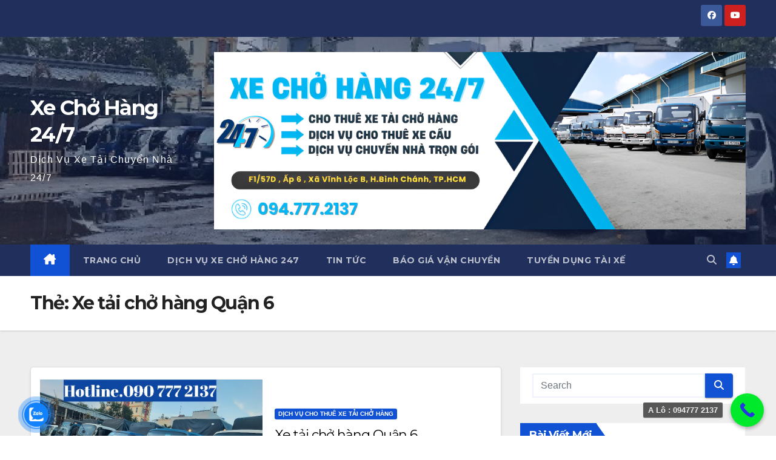

--- FILE ---
content_type: text/html; charset=UTF-8
request_url: https://xechohang247.com/tag/xe-tai-cho-hang-quan-6/
body_size: 74726
content:
<!DOCTYPE html>
<html lang="vi">
<head>
<meta charset="UTF-8">
<meta name="viewport" content="width=device-width, initial-scale=1">
<link rel="profile" href="http://gmpg.org/xfn/11">
<meta name='robots' content='index, follow, max-image-preview:large, max-snippet:-1, max-video-preview:-1' />
	<style>img:is([sizes="auto" i], [sizes^="auto," i]) { contain-intrinsic-size: 3000px 1500px }</style>
	
	<!-- This site is optimized with the Yoast SEO Premium plugin v20.7 (Yoast SEO v25.2) - https://yoast.com/wordpress/plugins/seo/ -->
	<title>Xe tải chở hàng Quận 6 Archives - Xe Chở Hàng 24/7</title>
	<link rel="canonical" href="https://xechohang247.com/tag/xe-tai-cho-hang-quan-6/" />
	<meta property="og:locale" content="vi_VN" />
	<meta property="og:type" content="article" />
	<meta property="og:title" content="Lưu trữ Xe tải chở hàng Quận 6" />
	<meta property="og:url" content="https://xechohang247.com/tag/xe-tai-cho-hang-quan-6/" />
	<meta property="og:site_name" content="Xe Chở Hàng 24/7" />
	<meta name="twitter:card" content="summary_large_image" />
	<script type="application/ld+json" class="yoast-schema-graph">{"@context":"https://schema.org","@graph":[{"@type":"CollectionPage","@id":"https://xechohang247.com/tag/xe-tai-cho-hang-quan-6/","url":"https://xechohang247.com/tag/xe-tai-cho-hang-quan-6/","name":"Xe tải chở hàng Quận 6 Archives - Xe Chở Hàng 24/7","isPartOf":{"@id":"https://xechohang247.com/#website"},"primaryImageOfPage":{"@id":"https://xechohang247.com/tag/xe-tai-cho-hang-quan-6/#primaryimage"},"image":{"@id":"https://xechohang247.com/tag/xe-tai-cho-hang-quan-6/#primaryimage"},"thumbnailUrl":"https://xechohang247.com/wp-content/uploads/2021/01/xe-tai-cho-hang-quan-6.jpg","breadcrumb":{"@id":"https://xechohang247.com/tag/xe-tai-cho-hang-quan-6/#breadcrumb"},"inLanguage":"vi"},{"@type":"ImageObject","inLanguage":"vi","@id":"https://xechohang247.com/tag/xe-tai-cho-hang-quan-6/#primaryimage","url":"https://xechohang247.com/wp-content/uploads/2021/01/xe-tai-cho-hang-quan-6.jpg","contentUrl":"https://xechohang247.com/wp-content/uploads/2021/01/xe-tai-cho-hang-quan-6.jpg","width":1000,"height":750},{"@type":"BreadcrumbList","@id":"https://xechohang247.com/tag/xe-tai-cho-hang-quan-6/#breadcrumb","itemListElement":[{"@type":"ListItem","position":1,"name":"Home","item":"https://xechohang247.com/"},{"@type":"ListItem","position":2,"name":"Xe tải chở hàng Quận 6"}]},{"@type":"WebSite","@id":"https://xechohang247.com/#website","url":"https://xechohang247.com/","name":"Xe Chở Hàng 24/7","description":"Dịch Vụ Xe Tải Chuyển Nhà 24/7","potentialAction":[{"@type":"SearchAction","target":{"@type":"EntryPoint","urlTemplate":"https://xechohang247.com/?s={search_term_string}"},"query-input":{"@type":"PropertyValueSpecification","valueRequired":true,"valueName":"search_term_string"}}],"inLanguage":"vi"}]}</script>
	<!-- / Yoast SEO Premium plugin. -->


<link rel='dns-prefetch' href='//stats.wp.com' />
<link rel='dns-prefetch' href='//fonts.googleapis.com' />
<link rel="alternate" type="application/rss+xml" title="Dòng thông tin Xe Chở Hàng 24/7 &raquo;" href="https://xechohang247.com/feed/" />
<link rel="alternate" type="application/rss+xml" title="Xe Chở Hàng 24/7 &raquo; Dòng bình luận" href="https://xechohang247.com/comments/feed/" />
<link rel="alternate" type="application/rss+xml" title="Dòng thông tin cho Thẻ Xe Chở Hàng 24/7 &raquo; Xe tải chở hàng Quận 6" href="https://xechohang247.com/tag/xe-tai-cho-hang-quan-6/feed/" />
<script>
window._wpemojiSettings = {"baseUrl":"https:\/\/s.w.org\/images\/core\/emoji\/16.0.1\/72x72\/","ext":".png","svgUrl":"https:\/\/s.w.org\/images\/core\/emoji\/16.0.1\/svg\/","svgExt":".svg","source":{"concatemoji":"https:\/\/xechohang247.com\/wp-includes\/js\/wp-emoji-release.min.js?ver=a28ca6e31d24cb91ae7b823b098f0042"}};
/*! This file is auto-generated */
!function(s,n){var o,i,e;function c(e){try{var t={supportTests:e,timestamp:(new Date).valueOf()};sessionStorage.setItem(o,JSON.stringify(t))}catch(e){}}function p(e,t,n){e.clearRect(0,0,e.canvas.width,e.canvas.height),e.fillText(t,0,0);var t=new Uint32Array(e.getImageData(0,0,e.canvas.width,e.canvas.height).data),a=(e.clearRect(0,0,e.canvas.width,e.canvas.height),e.fillText(n,0,0),new Uint32Array(e.getImageData(0,0,e.canvas.width,e.canvas.height).data));return t.every(function(e,t){return e===a[t]})}function u(e,t){e.clearRect(0,0,e.canvas.width,e.canvas.height),e.fillText(t,0,0);for(var n=e.getImageData(16,16,1,1),a=0;a<n.data.length;a++)if(0!==n.data[a])return!1;return!0}function f(e,t,n,a){switch(t){case"flag":return n(e,"\ud83c\udff3\ufe0f\u200d\u26a7\ufe0f","\ud83c\udff3\ufe0f\u200b\u26a7\ufe0f")?!1:!n(e,"\ud83c\udde8\ud83c\uddf6","\ud83c\udde8\u200b\ud83c\uddf6")&&!n(e,"\ud83c\udff4\udb40\udc67\udb40\udc62\udb40\udc65\udb40\udc6e\udb40\udc67\udb40\udc7f","\ud83c\udff4\u200b\udb40\udc67\u200b\udb40\udc62\u200b\udb40\udc65\u200b\udb40\udc6e\u200b\udb40\udc67\u200b\udb40\udc7f");case"emoji":return!a(e,"\ud83e\udedf")}return!1}function g(e,t,n,a){var r="undefined"!=typeof WorkerGlobalScope&&self instanceof WorkerGlobalScope?new OffscreenCanvas(300,150):s.createElement("canvas"),o=r.getContext("2d",{willReadFrequently:!0}),i=(o.textBaseline="top",o.font="600 32px Arial",{});return e.forEach(function(e){i[e]=t(o,e,n,a)}),i}function t(e){var t=s.createElement("script");t.src=e,t.defer=!0,s.head.appendChild(t)}"undefined"!=typeof Promise&&(o="wpEmojiSettingsSupports",i=["flag","emoji"],n.supports={everything:!0,everythingExceptFlag:!0},e=new Promise(function(e){s.addEventListener("DOMContentLoaded",e,{once:!0})}),new Promise(function(t){var n=function(){try{var e=JSON.parse(sessionStorage.getItem(o));if("object"==typeof e&&"number"==typeof e.timestamp&&(new Date).valueOf()<e.timestamp+604800&&"object"==typeof e.supportTests)return e.supportTests}catch(e){}return null}();if(!n){if("undefined"!=typeof Worker&&"undefined"!=typeof OffscreenCanvas&&"undefined"!=typeof URL&&URL.createObjectURL&&"undefined"!=typeof Blob)try{var e="postMessage("+g.toString()+"("+[JSON.stringify(i),f.toString(),p.toString(),u.toString()].join(",")+"));",a=new Blob([e],{type:"text/javascript"}),r=new Worker(URL.createObjectURL(a),{name:"wpTestEmojiSupports"});return void(r.onmessage=function(e){c(n=e.data),r.terminate(),t(n)})}catch(e){}c(n=g(i,f,p,u))}t(n)}).then(function(e){for(var t in e)n.supports[t]=e[t],n.supports.everything=n.supports.everything&&n.supports[t],"flag"!==t&&(n.supports.everythingExceptFlag=n.supports.everythingExceptFlag&&n.supports[t]);n.supports.everythingExceptFlag=n.supports.everythingExceptFlag&&!n.supports.flag,n.DOMReady=!1,n.readyCallback=function(){n.DOMReady=!0}}).then(function(){return e}).then(function(){var e;n.supports.everything||(n.readyCallback(),(e=n.source||{}).concatemoji?t(e.concatemoji):e.wpemoji&&e.twemoji&&(t(e.twemoji),t(e.wpemoji)))}))}((window,document),window._wpemojiSettings);
</script>
<style id='wp-emoji-styles-inline-css'>

	img.wp-smiley, img.emoji {
		display: inline !important;
		border: none !important;
		box-shadow: none !important;
		height: 1em !important;
		width: 1em !important;
		margin: 0 0.07em !important;
		vertical-align: -0.1em !important;
		background: none !important;
		padding: 0 !important;
	}
</style>
<link rel='stylesheet' id='wp-block-library-css' href='https://xechohang247.com/wp-includes/css/dist/block-library/style.min.css?ver=a28ca6e31d24cb91ae7b823b098f0042' media='all' />
<style id='wp-block-library-theme-inline-css'>
.wp-block-audio :where(figcaption){color:#555;font-size:13px;text-align:center}.is-dark-theme .wp-block-audio :where(figcaption){color:#ffffffa6}.wp-block-audio{margin:0 0 1em}.wp-block-code{border:1px solid #ccc;border-radius:4px;font-family:Menlo,Consolas,monaco,monospace;padding:.8em 1em}.wp-block-embed :where(figcaption){color:#555;font-size:13px;text-align:center}.is-dark-theme .wp-block-embed :where(figcaption){color:#ffffffa6}.wp-block-embed{margin:0 0 1em}.blocks-gallery-caption{color:#555;font-size:13px;text-align:center}.is-dark-theme .blocks-gallery-caption{color:#ffffffa6}:root :where(.wp-block-image figcaption){color:#555;font-size:13px;text-align:center}.is-dark-theme :root :where(.wp-block-image figcaption){color:#ffffffa6}.wp-block-image{margin:0 0 1em}.wp-block-pullquote{border-bottom:4px solid;border-top:4px solid;color:currentColor;margin-bottom:1.75em}.wp-block-pullquote cite,.wp-block-pullquote footer,.wp-block-pullquote__citation{color:currentColor;font-size:.8125em;font-style:normal;text-transform:uppercase}.wp-block-quote{border-left:.25em solid;margin:0 0 1.75em;padding-left:1em}.wp-block-quote cite,.wp-block-quote footer{color:currentColor;font-size:.8125em;font-style:normal;position:relative}.wp-block-quote:where(.has-text-align-right){border-left:none;border-right:.25em solid;padding-left:0;padding-right:1em}.wp-block-quote:where(.has-text-align-center){border:none;padding-left:0}.wp-block-quote.is-large,.wp-block-quote.is-style-large,.wp-block-quote:where(.is-style-plain){border:none}.wp-block-search .wp-block-search__label{font-weight:700}.wp-block-search__button{border:1px solid #ccc;padding:.375em .625em}:where(.wp-block-group.has-background){padding:1.25em 2.375em}.wp-block-separator.has-css-opacity{opacity:.4}.wp-block-separator{border:none;border-bottom:2px solid;margin-left:auto;margin-right:auto}.wp-block-separator.has-alpha-channel-opacity{opacity:1}.wp-block-separator:not(.is-style-wide):not(.is-style-dots){width:100px}.wp-block-separator.has-background:not(.is-style-dots){border-bottom:none;height:1px}.wp-block-separator.has-background:not(.is-style-wide):not(.is-style-dots){height:2px}.wp-block-table{margin:0 0 1em}.wp-block-table td,.wp-block-table th{word-break:normal}.wp-block-table :where(figcaption){color:#555;font-size:13px;text-align:center}.is-dark-theme .wp-block-table :where(figcaption){color:#ffffffa6}.wp-block-video :where(figcaption){color:#555;font-size:13px;text-align:center}.is-dark-theme .wp-block-video :where(figcaption){color:#ffffffa6}.wp-block-video{margin:0 0 1em}:root :where(.wp-block-template-part.has-background){margin-bottom:0;margin-top:0;padding:1.25em 2.375em}
</style>
<style id='classic-theme-styles-inline-css'>
/*! This file is auto-generated */
.wp-block-button__link{color:#fff;background-color:#32373c;border-radius:9999px;box-shadow:none;text-decoration:none;padding:calc(.667em + 2px) calc(1.333em + 2px);font-size:1.125em}.wp-block-file__button{background:#32373c;color:#fff;text-decoration:none}
</style>
<link rel='stylesheet' id='mediaelement-css' href='https://xechohang247.com/wp-includes/js/mediaelement/mediaelementplayer-legacy.min.css?ver=4.2.17' media='all' />
<link rel='stylesheet' id='wp-mediaelement-css' href='https://xechohang247.com/wp-includes/js/mediaelement/wp-mediaelement.min.css?ver=a28ca6e31d24cb91ae7b823b098f0042' media='all' />
<style id='jetpack-sharing-buttons-style-inline-css'>
.jetpack-sharing-buttons__services-list{display:flex;flex-direction:row;flex-wrap:wrap;gap:0;list-style-type:none;margin:5px;padding:0}.jetpack-sharing-buttons__services-list.has-small-icon-size{font-size:12px}.jetpack-sharing-buttons__services-list.has-normal-icon-size{font-size:16px}.jetpack-sharing-buttons__services-list.has-large-icon-size{font-size:24px}.jetpack-sharing-buttons__services-list.has-huge-icon-size{font-size:36px}@media print{.jetpack-sharing-buttons__services-list{display:none!important}}.editor-styles-wrapper .wp-block-jetpack-sharing-buttons{gap:0;padding-inline-start:0}ul.jetpack-sharing-buttons__services-list.has-background{padding:1.25em 2.375em}
</style>
<style id='global-styles-inline-css'>
:root{--wp--preset--aspect-ratio--square: 1;--wp--preset--aspect-ratio--4-3: 4/3;--wp--preset--aspect-ratio--3-4: 3/4;--wp--preset--aspect-ratio--3-2: 3/2;--wp--preset--aspect-ratio--2-3: 2/3;--wp--preset--aspect-ratio--16-9: 16/9;--wp--preset--aspect-ratio--9-16: 9/16;--wp--preset--color--black: #000000;--wp--preset--color--cyan-bluish-gray: #abb8c3;--wp--preset--color--white: #ffffff;--wp--preset--color--pale-pink: #f78da7;--wp--preset--color--vivid-red: #cf2e2e;--wp--preset--color--luminous-vivid-orange: #ff6900;--wp--preset--color--luminous-vivid-amber: #fcb900;--wp--preset--color--light-green-cyan: #7bdcb5;--wp--preset--color--vivid-green-cyan: #00d084;--wp--preset--color--pale-cyan-blue: #8ed1fc;--wp--preset--color--vivid-cyan-blue: #0693e3;--wp--preset--color--vivid-purple: #9b51e0;--wp--preset--gradient--vivid-cyan-blue-to-vivid-purple: linear-gradient(135deg,rgba(6,147,227,1) 0%,rgb(155,81,224) 100%);--wp--preset--gradient--light-green-cyan-to-vivid-green-cyan: linear-gradient(135deg,rgb(122,220,180) 0%,rgb(0,208,130) 100%);--wp--preset--gradient--luminous-vivid-amber-to-luminous-vivid-orange: linear-gradient(135deg,rgba(252,185,0,1) 0%,rgba(255,105,0,1) 100%);--wp--preset--gradient--luminous-vivid-orange-to-vivid-red: linear-gradient(135deg,rgba(255,105,0,1) 0%,rgb(207,46,46) 100%);--wp--preset--gradient--very-light-gray-to-cyan-bluish-gray: linear-gradient(135deg,rgb(238,238,238) 0%,rgb(169,184,195) 100%);--wp--preset--gradient--cool-to-warm-spectrum: linear-gradient(135deg,rgb(74,234,220) 0%,rgb(151,120,209) 20%,rgb(207,42,186) 40%,rgb(238,44,130) 60%,rgb(251,105,98) 80%,rgb(254,248,76) 100%);--wp--preset--gradient--blush-light-purple: linear-gradient(135deg,rgb(255,206,236) 0%,rgb(152,150,240) 100%);--wp--preset--gradient--blush-bordeaux: linear-gradient(135deg,rgb(254,205,165) 0%,rgb(254,45,45) 50%,rgb(107,0,62) 100%);--wp--preset--gradient--luminous-dusk: linear-gradient(135deg,rgb(255,203,112) 0%,rgb(199,81,192) 50%,rgb(65,88,208) 100%);--wp--preset--gradient--pale-ocean: linear-gradient(135deg,rgb(255,245,203) 0%,rgb(182,227,212) 50%,rgb(51,167,181) 100%);--wp--preset--gradient--electric-grass: linear-gradient(135deg,rgb(202,248,128) 0%,rgb(113,206,126) 100%);--wp--preset--gradient--midnight: linear-gradient(135deg,rgb(2,3,129) 0%,rgb(40,116,252) 100%);--wp--preset--font-size--small: 13px;--wp--preset--font-size--medium: 20px;--wp--preset--font-size--large: 36px;--wp--preset--font-size--x-large: 42px;--wp--preset--spacing--20: 0.44rem;--wp--preset--spacing--30: 0.67rem;--wp--preset--spacing--40: 1rem;--wp--preset--spacing--50: 1.5rem;--wp--preset--spacing--60: 2.25rem;--wp--preset--spacing--70: 3.38rem;--wp--preset--spacing--80: 5.06rem;--wp--preset--shadow--natural: 6px 6px 9px rgba(0, 0, 0, 0.2);--wp--preset--shadow--deep: 12px 12px 50px rgba(0, 0, 0, 0.4);--wp--preset--shadow--sharp: 6px 6px 0px rgba(0, 0, 0, 0.2);--wp--preset--shadow--outlined: 6px 6px 0px -3px rgba(255, 255, 255, 1), 6px 6px rgba(0, 0, 0, 1);--wp--preset--shadow--crisp: 6px 6px 0px rgba(0, 0, 0, 1);}:root :where(.is-layout-flow) > :first-child{margin-block-start: 0;}:root :where(.is-layout-flow) > :last-child{margin-block-end: 0;}:root :where(.is-layout-flow) > *{margin-block-start: 24px;margin-block-end: 0;}:root :where(.is-layout-constrained) > :first-child{margin-block-start: 0;}:root :where(.is-layout-constrained) > :last-child{margin-block-end: 0;}:root :where(.is-layout-constrained) > *{margin-block-start: 24px;margin-block-end: 0;}:root :where(.is-layout-flex){gap: 24px;}:root :where(.is-layout-grid){gap: 24px;}body .is-layout-flex{display: flex;}.is-layout-flex{flex-wrap: wrap;align-items: center;}.is-layout-flex > :is(*, div){margin: 0;}body .is-layout-grid{display: grid;}.is-layout-grid > :is(*, div){margin: 0;}.has-black-color{color: var(--wp--preset--color--black) !important;}.has-cyan-bluish-gray-color{color: var(--wp--preset--color--cyan-bluish-gray) !important;}.has-white-color{color: var(--wp--preset--color--white) !important;}.has-pale-pink-color{color: var(--wp--preset--color--pale-pink) !important;}.has-vivid-red-color{color: var(--wp--preset--color--vivid-red) !important;}.has-luminous-vivid-orange-color{color: var(--wp--preset--color--luminous-vivid-orange) !important;}.has-luminous-vivid-amber-color{color: var(--wp--preset--color--luminous-vivid-amber) !important;}.has-light-green-cyan-color{color: var(--wp--preset--color--light-green-cyan) !important;}.has-vivid-green-cyan-color{color: var(--wp--preset--color--vivid-green-cyan) !important;}.has-pale-cyan-blue-color{color: var(--wp--preset--color--pale-cyan-blue) !important;}.has-vivid-cyan-blue-color{color: var(--wp--preset--color--vivid-cyan-blue) !important;}.has-vivid-purple-color{color: var(--wp--preset--color--vivid-purple) !important;}.has-black-background-color{background-color: var(--wp--preset--color--black) !important;}.has-cyan-bluish-gray-background-color{background-color: var(--wp--preset--color--cyan-bluish-gray) !important;}.has-white-background-color{background-color: var(--wp--preset--color--white) !important;}.has-pale-pink-background-color{background-color: var(--wp--preset--color--pale-pink) !important;}.has-vivid-red-background-color{background-color: var(--wp--preset--color--vivid-red) !important;}.has-luminous-vivid-orange-background-color{background-color: var(--wp--preset--color--luminous-vivid-orange) !important;}.has-luminous-vivid-amber-background-color{background-color: var(--wp--preset--color--luminous-vivid-amber) !important;}.has-light-green-cyan-background-color{background-color: var(--wp--preset--color--light-green-cyan) !important;}.has-vivid-green-cyan-background-color{background-color: var(--wp--preset--color--vivid-green-cyan) !important;}.has-pale-cyan-blue-background-color{background-color: var(--wp--preset--color--pale-cyan-blue) !important;}.has-vivid-cyan-blue-background-color{background-color: var(--wp--preset--color--vivid-cyan-blue) !important;}.has-vivid-purple-background-color{background-color: var(--wp--preset--color--vivid-purple) !important;}.has-black-border-color{border-color: var(--wp--preset--color--black) !important;}.has-cyan-bluish-gray-border-color{border-color: var(--wp--preset--color--cyan-bluish-gray) !important;}.has-white-border-color{border-color: var(--wp--preset--color--white) !important;}.has-pale-pink-border-color{border-color: var(--wp--preset--color--pale-pink) !important;}.has-vivid-red-border-color{border-color: var(--wp--preset--color--vivid-red) !important;}.has-luminous-vivid-orange-border-color{border-color: var(--wp--preset--color--luminous-vivid-orange) !important;}.has-luminous-vivid-amber-border-color{border-color: var(--wp--preset--color--luminous-vivid-amber) !important;}.has-light-green-cyan-border-color{border-color: var(--wp--preset--color--light-green-cyan) !important;}.has-vivid-green-cyan-border-color{border-color: var(--wp--preset--color--vivid-green-cyan) !important;}.has-pale-cyan-blue-border-color{border-color: var(--wp--preset--color--pale-cyan-blue) !important;}.has-vivid-cyan-blue-border-color{border-color: var(--wp--preset--color--vivid-cyan-blue) !important;}.has-vivid-purple-border-color{border-color: var(--wp--preset--color--vivid-purple) !important;}.has-vivid-cyan-blue-to-vivid-purple-gradient-background{background: var(--wp--preset--gradient--vivid-cyan-blue-to-vivid-purple) !important;}.has-light-green-cyan-to-vivid-green-cyan-gradient-background{background: var(--wp--preset--gradient--light-green-cyan-to-vivid-green-cyan) !important;}.has-luminous-vivid-amber-to-luminous-vivid-orange-gradient-background{background: var(--wp--preset--gradient--luminous-vivid-amber-to-luminous-vivid-orange) !important;}.has-luminous-vivid-orange-to-vivid-red-gradient-background{background: var(--wp--preset--gradient--luminous-vivid-orange-to-vivid-red) !important;}.has-very-light-gray-to-cyan-bluish-gray-gradient-background{background: var(--wp--preset--gradient--very-light-gray-to-cyan-bluish-gray) !important;}.has-cool-to-warm-spectrum-gradient-background{background: var(--wp--preset--gradient--cool-to-warm-spectrum) !important;}.has-blush-light-purple-gradient-background{background: var(--wp--preset--gradient--blush-light-purple) !important;}.has-blush-bordeaux-gradient-background{background: var(--wp--preset--gradient--blush-bordeaux) !important;}.has-luminous-dusk-gradient-background{background: var(--wp--preset--gradient--luminous-dusk) !important;}.has-pale-ocean-gradient-background{background: var(--wp--preset--gradient--pale-ocean) !important;}.has-electric-grass-gradient-background{background: var(--wp--preset--gradient--electric-grass) !important;}.has-midnight-gradient-background{background: var(--wp--preset--gradient--midnight) !important;}.has-small-font-size{font-size: var(--wp--preset--font-size--small) !important;}.has-medium-font-size{font-size: var(--wp--preset--font-size--medium) !important;}.has-large-font-size{font-size: var(--wp--preset--font-size--large) !important;}.has-x-large-font-size{font-size: var(--wp--preset--font-size--x-large) !important;}
:root :where(.wp-block-pullquote){font-size: 1.5em;line-height: 1.6;}
</style>
<link rel='stylesheet' id='cmoz-style-css' href='https://xechohang247.com/wp-content/plugins/contact-me-on-zalo/assets/css/style-2.css?ver=1.0.4' media='all' />
<link rel='stylesheet' id='newsup-fonts-css' href='//fonts.googleapis.com/css?family=Montserrat%3A400%2C500%2C700%2C800%7CWork%2BSans%3A300%2C400%2C500%2C600%2C700%2C800%2C900%26display%3Dswap&#038;subset=latin%2Clatin-ext' media='all' />
<link rel='stylesheet' id='bootstrap-css' href='https://xechohang247.com/wp-content/themes/newsup/css/bootstrap.css?ver=a28ca6e31d24cb91ae7b823b098f0042' media='all' />
<link rel='stylesheet' id='newsup-style-css' href='https://xechohang247.com/wp-content/themes/newsup/style.css?ver=a28ca6e31d24cb91ae7b823b098f0042' media='all' />
<link rel='stylesheet' id='newsup-default-css' href='https://xechohang247.com/wp-content/themes/newsup/css/colors/default.css?ver=a28ca6e31d24cb91ae7b823b098f0042' media='all' />
<link rel='stylesheet' id='font-awesome-5-all-css' href='https://xechohang247.com/wp-content/themes/newsup/css/font-awesome/css/all.min.css?ver=a28ca6e31d24cb91ae7b823b098f0042' media='all' />
<link rel='stylesheet' id='font-awesome-4-shim-css' href='https://xechohang247.com/wp-content/themes/newsup/css/font-awesome/css/v4-shims.min.css?ver=a28ca6e31d24cb91ae7b823b098f0042' media='all' />
<link rel='stylesheet' id='owl-carousel-css' href='https://xechohang247.com/wp-content/themes/newsup/css/owl.carousel.css?ver=a28ca6e31d24cb91ae7b823b098f0042' media='all' />
<link rel='stylesheet' id='smartmenus-css' href='https://xechohang247.com/wp-content/themes/newsup/css/jquery.smartmenus.bootstrap.css?ver=a28ca6e31d24cb91ae7b823b098f0042' media='all' />
<link rel='stylesheet' id='newsup-custom-css-css' href='https://xechohang247.com/wp-content/themes/newsup/inc/ansar/customize/css/customizer.css?ver=1.0' media='all' />
<link rel='stylesheet' id='call-now-button-modern-style-css' href='https://xechohang247.com/wp-content/plugins/call-now-button/resources/style/modern.css?ver=1.5.1' media='all' />
<script src="https://xechohang247.com/wp-includes/js/jquery/jquery.min.js?ver=3.7.1" id="jquery-core-js"></script>
<script src="https://xechohang247.com/wp-includes/js/jquery/jquery-migrate.min.js?ver=3.4.1" id="jquery-migrate-js"></script>
<script src="https://xechohang247.com/wp-content/themes/newsup/js/navigation.js?ver=a28ca6e31d24cb91ae7b823b098f0042" id="newsup-navigation-js"></script>
<script src="https://xechohang247.com/wp-content/themes/newsup/js/bootstrap.js?ver=a28ca6e31d24cb91ae7b823b098f0042" id="bootstrap-js"></script>
<script src="https://xechohang247.com/wp-content/themes/newsup/js/owl.carousel.min.js?ver=a28ca6e31d24cb91ae7b823b098f0042" id="owl-carousel-min-js"></script>
<script src="https://xechohang247.com/wp-content/themes/newsup/js/jquery.smartmenus.js?ver=a28ca6e31d24cb91ae7b823b098f0042" id="smartmenus-js-js"></script>
<script src="https://xechohang247.com/wp-content/themes/newsup/js/jquery.smartmenus.bootstrap.js?ver=a28ca6e31d24cb91ae7b823b098f0042" id="bootstrap-smartmenus-js-js"></script>
<script src="https://xechohang247.com/wp-content/themes/newsup/js/jquery.marquee.js?ver=a28ca6e31d24cb91ae7b823b098f0042" id="newsup-marquee-js-js"></script>
<script src="https://xechohang247.com/wp-content/themes/newsup/js/main.js?ver=a28ca6e31d24cb91ae7b823b098f0042" id="newsup-main-js-js"></script>
<link rel="https://api.w.org/" href="https://xechohang247.com/wp-json/" /><link rel="alternate" title="JSON" type="application/json" href="https://xechohang247.com/wp-json/wp/v2/tags/46" /><link rel="EditURI" type="application/rsd+xml" title="RSD" href="https://xechohang247.com/xmlrpc.php?rsd" />
	<style>img#wpstats{display:none}</style>
		 
<style type="text/css" id="custom-background-css">
    .wrapper { background-color: #eee; }
</style>
    <style type="text/css">
            body .site-title a,
        body .site-description {
            color: #fff;
        }

        .site-branding-text .site-title a {
                font-size: px;
            }

            @media only screen and (max-width: 640px) {
                .site-branding-text .site-title a {
                    font-size: 40px;

                }
            }

            @media only screen and (max-width: 375px) {
                .site-branding-text .site-title a {
                    font-size: 32px;

                }
            }

        </style>
    <link rel="icon" href="https://xechohang247.com/wp-content/uploads/2024/06/cropped-Yellow-Modern-We-Are-Hiring-Job-Vacancy-Instagram-Post-32x32.png" sizes="32x32" />
<link rel="icon" href="https://xechohang247.com/wp-content/uploads/2024/06/cropped-Yellow-Modern-We-Are-Hiring-Job-Vacancy-Instagram-Post-192x192.png" sizes="192x192" />
<link rel="apple-touch-icon" href="https://xechohang247.com/wp-content/uploads/2024/06/cropped-Yellow-Modern-We-Are-Hiring-Job-Vacancy-Instagram-Post-180x180.png" />
<meta name="msapplication-TileImage" content="https://xechohang247.com/wp-content/uploads/2024/06/cropped-Yellow-Modern-We-Are-Hiring-Job-Vacancy-Instagram-Post-270x270.png" />
		<style id="wp-custom-css">
			h1, .h1 {
	font-size: 34px;
	line-height: 40px;
}
h2, .h2 {
	font-size: 20px;
	line-height: 35px;
}
h3, .h3 {
	font-size: 19px;
	line-height: 30px;
}
h4, .h4 {
	font-size: 18px;
	line-height: 25px;
}
h5, .h5 {
	font-size: 17px;
	line-height: 20px;
}
h6, .h6 {
	font-size: 16px;
	line-height: 20px;
}
h1, .h1, h2, .h2, h3, .h3, h4, .h4, h5, .h5, h6, .h6 {
	font-weight: 400;
	font-family: 'Montserrat', sans-serif;
	letter-spacing: -0.05em;
	line-height: 1.3;
	margin: 0 0 1.4rem;		</style>
		</head>
<body class="archive tag tag-xe-tai-cho-hang-quan-6 tag-46 wp-embed-responsive wp-theme-newsup hfeed ta-hide-date-author-in-list elementor-default elementor-kit-28" >
<div id="page" class="site">
<a class="skip-link screen-reader-text" href="#content">
Skip to content</a>
  <div class="wrapper" id="custom-background-css">
    <header class="mg-headwidget">
      <!--==================== TOP BAR ====================-->
      <div class="mg-head-detail hidden-xs">
    <div class="container-fluid">
        <div class="row align-items-center">
            <div class="col-md-6 col-xs-12">
                <ul class="info-left">
                                    </ul>
            </div>
            <div class="col-md-6 col-xs-12">
                <ul class="mg-social info-right">
                            <li>
            <a  target="_blank"  href="https://www.facebook.com/vantailamsang">
                <span class="icon-soci facebook">
                    <i class="fab fa-facebook"></i>
                </span> 
            </a>
        </li>
                <li>
            <a target="_blank"  href="https://youtu.be/S0YQpRikiDQ">
                <span class="icon-soci youtube">
                    <i class="fab fa-youtube"></i>
                </span>
            </a>
        </li>
                        </ul>
            </div>
        </div>
    </div>
</div>
      <div class="clearfix"></div>

      
      <div class="mg-nav-widget-area-back" style='background-image: url("https://xechohang247.com/wp-content/uploads/2020/12/cropped-chuyen-nha-tron-goi-quan-tan-binh.jpg" );'>
                <div class="overlay">
          <div class="inner"  style="background-color:rgba(32,47,91,0.4);" > 
              <div class="container-fluid">
                  <div class="mg-nav-widget-area">
                    <div class="row align-items-center">
                      <div class="col-md-3 text-center-xs">
                        <div class="navbar-header">
                          <div class="site-logo">
                                                      </div>
                          <div class="site-branding-text ">
                                                            <p class="site-title"> <a href="https://xechohang247.com/" rel="home">Xe Chở Hàng 24/7</a></p>
                                                            <p class="site-description">Dịch Vụ Xe Tải Chuyển Nhà 24/7</p>
                          </div>    
                        </div>
                      </div>
                                              <div class="col-md-9">                 <div class="header-ads">
                    <a class="pull-right" https://xechohang247.com/tag/xe-tai-cho-hang href="https://xechohang247.com/tag/xe-tai-cho-hang"
                        target="_blank"  >
                        <img width="1280" height="427" src="https://xechohang247.com/wp-content/uploads/2024/06/Untitled-design-3-1.png" class="attachment-full size-full" alt="" decoding="async" fetchpriority="high" srcset="https://xechohang247.com/wp-content/uploads/2024/06/Untitled-design-3-1.png 1280w, https://xechohang247.com/wp-content/uploads/2024/06/Untitled-design-3-1-300x100.png 300w, https://xechohang247.com/wp-content/uploads/2024/06/Untitled-design-3-1-1024x342.png 1024w, https://xechohang247.com/wp-content/uploads/2024/06/Untitled-design-3-1-768x256.png 768w" sizes="(max-width: 1280px) 100vw, 1280px" />                    </a>
                </div>
            </div>
            <!-- Trending line END -->
                                </div>
                  </div>
              </div>
          </div>
        </div>
      </div>
    <div class="mg-menu-full">
      <nav class="navbar navbar-expand-lg navbar-wp">
        <div class="container-fluid">
          <!-- Right nav -->
          <div class="m-header align-items-center">
                            <a class="mobilehomebtn" href="https://xechohang247.com"><span class="fa-solid fa-house-chimney"></span></a>
              <!-- navbar-toggle -->
              <button class="navbar-toggler mx-auto" type="button" data-toggle="collapse" data-target="#navbar-wp" aria-controls="navbarSupportedContent" aria-expanded="false" aria-label="Toggle navigation">
                <span class="burger">
                  <span class="burger-line"></span>
                  <span class="burger-line"></span>
                  <span class="burger-line"></span>
                </span>
              </button>
              <!-- /navbar-toggle -->
                          <div class="dropdown show mg-search-box pr-2">
                <a class="dropdown-toggle msearch ml-auto" href="#" role="button" id="dropdownMenuLink" data-toggle="dropdown" aria-haspopup="true" aria-expanded="false">
                <i class="fas fa-search"></i>
                </a> 
                <div class="dropdown-menu searchinner" aria-labelledby="dropdownMenuLink">
                    <form role="search" method="get" id="searchform" action="https://xechohang247.com/">
  <div class="input-group">
    <input type="search" class="form-control" placeholder="Search" value="" name="s" />
    <span class="input-group-btn btn-default">
    <button type="submit" class="btn"> <i class="fas fa-search"></i> </button>
    </span> </div>
</form>                </div>
            </div>
                  <a href="#" target="_blank" class="btn-bell btn-theme mx-2"><i class="fa fa-bell"></i></a>
                      
          </div>
          <!-- /Right nav --> 
          <div class="collapse navbar-collapse" id="navbar-wp">
            <div class="d-md-block">
              <ul id="menu-menu-1" class="nav navbar-nav mr-auto "><li class="active home"><a class="homebtn" href="https://xechohang247.com"><span class='fa-solid fa-house-chimney'></span></a></li><li id="menu-item-49" class="menu-item menu-item-type-post_type menu-item-object-page menu-item-home menu-item-49"><a class="nav-link" title="Trang Chủ" href="https://xechohang247.com/">Trang Chủ</a></li>
<li id="menu-item-47" class="menu-item menu-item-type-post_type menu-item-object-page menu-item-47"><a class="nav-link" title="DỊCH VỤ XE CHỞ HÀNG 247" href="https://xechohang247.com/dich-vu-xe-cho-hang-247/">DỊCH VỤ XE CHỞ HÀNG 247</a></li>
<li id="menu-item-48" class="menu-item menu-item-type-post_type menu-item-object-page current_page_parent menu-item-48"><a class="nav-link" title="Tin Tức" href="https://xechohang247.com/tin-tuc/">Tin Tức</a></li>
<li id="menu-item-46" class="menu-item menu-item-type-post_type menu-item-object-page menu-item-46"><a class="nav-link" title="Báo Giá Vận Chuyển" href="https://xechohang247.com/bao-gia-van-chuyen/">Báo Giá Vận Chuyển</a></li>
<li id="menu-item-50" class="menu-item menu-item-type-post_type menu-item-object-page menu-item-50"><a class="nav-link" title="Tuyển Dụng Tài Xế" href="https://xechohang247.com/tuyen-dung-tai-xe/">Tuyển Dụng Tài Xế</a></li>
</ul>            </div>      
          </div>
          <!-- Right nav -->
          <div class="desk-header d-lg-flex pl-3 ml-auto my-2 my-lg-0 position-relative align-items-center">
                        <div class="dropdown show mg-search-box pr-2">
                <a class="dropdown-toggle msearch ml-auto" href="#" role="button" id="dropdownMenuLink" data-toggle="dropdown" aria-haspopup="true" aria-expanded="false">
                <i class="fas fa-search"></i>
                </a> 
                <div class="dropdown-menu searchinner" aria-labelledby="dropdownMenuLink">
                    <form role="search" method="get" id="searchform" action="https://xechohang247.com/">
  <div class="input-group">
    <input type="search" class="form-control" placeholder="Search" value="" name="s" />
    <span class="input-group-btn btn-default">
    <button type="submit" class="btn"> <i class="fas fa-search"></i> </button>
    </span> </div>
</form>                </div>
            </div>
                  <a href="#" target="_blank" class="btn-bell btn-theme mx-2"><i class="fa fa-bell"></i></a>
                  </div>
          <!-- /Right nav -->
      </div>
      </nav> <!-- /Navigation -->
    </div>
</header>
<div class="clearfix"></div> <!--==================== Newsup breadcrumb section ====================-->
<div class="mg-breadcrumb-section" style='background: url("https://xechohang247.com/wp-content/uploads/2020/12/cropped-chuyen-nha-tron-goi-quan-tan-binh.jpg" ) repeat scroll center 0 #143745;'>
   <div class="overlay">       <div class="container-fluid">
        <div class="row">
          <div class="col-md-12 col-sm-12">
            <div class="mg-breadcrumb-title">
              <h1 class="title">Thẻ: <span>Xe tải chở hàng Quận 6</span></h1>            </div>
          </div>
        </div>
      </div>
   </div> </div>
<div class="clearfix"></div><!--container-->
    <div id="content" class="container-fluid archive-class">
        <!--row-->
            <div class="row">
                                    <div class="col-md-8">
                <!-- mg-posts-sec mg-posts-modul-6 -->
<div class="mg-posts-sec mg-posts-modul-6">
    <!-- mg-posts-sec-inner -->
    <div class="mg-posts-sec-inner">
                    <article id="post-1525" class="d-md-flex mg-posts-sec-post align-items-center post-1525 post type-post status-publish format-standard has-post-thumbnail hentry category-dich-vu-cho-thue-xe-tai-cho-hang tag-xe-tai-cho-hang-quan-6">
                        <div class="col-12 col-md-6">
            <div class="mg-post-thumb back-img md" style="background-image: url('https://xechohang247.com/wp-content/uploads/2021/01/xe-tai-cho-hang-quan-6.jpg');">
                <span class="post-form"><i class="fas fa-camera"></i></span>                <a class="link-div" href="https://xechohang247.com/xe-tai-cho-hang-quan-6/"></a>
            </div> 
        </div>
                        <div class="mg-sec-top-post py-3 col">
                    <div class="mg-blog-category"><a class="newsup-categories category-color-1" href="https://xechohang247.com/category/dich-vu-cho-thue-xe-tai-cho-hang/" alt="View all posts in Dịch Vụ Cho Thuê Xe Tải Chở Hàng"> 
                                 Dịch Vụ Cho Thuê Xe Tải Chở Hàng
                             </a></div> 
                    <h4 class="entry-title title"><a href="https://xechohang247.com/xe-tai-cho-hang-quan-6/">Xe tải chở hàng Quận 6</a></h4>
                            <div class="mg-blog-meta"> 
                    <span class="mg-blog-date"><i class="fas fa-clock"></i>
            <a href="https://xechohang247.com/2021/01/">
                Tháng 1 23, 2021            </a>
        </span>
            <a class="auth" href="https://xechohang247.com/author/wvzicdp7mz/">
            <i class="fas fa-user-circle"></i>Xe chở hàng 24/7        </a>
            </div> 
                        <div class="mg-content">
                        <p>Cho thuê xe tải chở hàng Quận 6 – vận tải lâm sang đảm bảo uy tín chất lượng nhanh cho chóng tiết kiệm chi phí nhất. Quận 6 một&hellip;</p>
                    </div>
                </div>
            </article>
            
        <div class="col-md-12 text-center d-flex justify-content-center">
                                        
        </div>
            </div>
    <!-- // mg-posts-sec-inner -->
</div>
<!-- // mg-posts-sec block_6 -->             </div>
                            <aside class="col-md-4 sidebar-sticky">
                
<aside id="secondary" class="widget-area" role="complementary">
	<div id="sidebar-right" class="mg-sidebar">
		<div id="search-2" class="mg-widget widget_search"><form role="search" method="get" id="searchform" action="https://xechohang247.com/">
  <div class="input-group">
    <input type="search" class="form-control" placeholder="Search" value="" name="s" />
    <span class="input-group-btn btn-default">
    <button type="submit" class="btn"> <i class="fas fa-search"></i> </button>
    </span> </div>
</form></div>
		<div id="recent-posts-2" class="mg-widget widget_recent_entries">
		<div class="mg-wid-title"><h6 class="wtitle">Bài viết mới</h6></div>
		<ul>
											<li>
					<a href="https://xechohang247.com/cho-thue-xe-tai-phuong-binh-duong/">Cho thuê xe tải Phường Bình Dương</a>
									</li>
											<li>
					<a href="https://xechohang247.com/cho-thue-xe-tai-xa-binh-loi/">Cho thuê xe tải Xã Bình Lợi</a>
									</li>
											<li>
					<a href="https://xechohang247.com/cho-thue-xe-tai-phuong-phu-my/">Cho thuê xe tải Phường Phú Mỹ</a>
									</li>
											<li>
					<a href="https://xechohang247.com/cho-thue-xe-tai-phuong-ba-ria/">Cho thuê xe tải Phường Bà Rịa</a>
									</li>
											<li>
					<a href="https://xechohang247.com/cho-thue-xe-tai-xa-tan-vinh-loc/">Cho thuê xe tải Xã Tân Vĩnh Lộc</a>
									</li>
											<li>
					<a href="https://xechohang247.com/cho-thue-xe-tai-phuong-tan-uyen/">Cho thuê xe tải Phường Tân Uyên</a>
									</li>
											<li>
					<a href="https://xechohang247.com/cho-thue-xe-tai-xa-vinh-loc/">Cho thuê xe tải Xã Vĩnh Lộc</a>
									</li>
											<li>
					<a href="https://xechohang247.com/cho-thue-xe-tai-xa-an-long/">Cho thuê xe tải Xã An Long</a>
									</li>
											<li>
					<a href="https://xechohang247.com/cho-thue-xe-tai-phuong-tan-thanh/">Cho thuê xe tải Phường Tân Thành</a>
									</li>
											<li>
					<a href="https://xechohang247.com/cho-thue-xe-tai-xa-phuoc-hoa/">Cho thuê xe tải Xã Phước Hòa</a>
									</li>
											<li>
					<a href="https://xechohang247.com/cho-thue-xe-tai-phuong-tan-hai/">Cho thuê xe tải Phường Tân Hải</a>
									</li>
											<li>
					<a href="https://xechohang247.com/cho-thue-xe-tai-phuong-tam-long/">Cho thuê xe tải Phường Tam Long</a>
									</li>
											<li>
					<a href="https://xechohang247.com/cho-thue-xe-tai-phuong-phuoc-thang/">Cho thuê xe tải Phường Phước Thắng</a>
									</li>
											<li>
					<a href="https://xechohang247.com/cho-thue-xe-tai-xa-phu-giao/">Cho thuê xe tải Xã Phú Giáo</a>
									</li>
											<li>
					<a href="https://xechohang247.com/cho-thue-xe-tai-phuong-long-huong/">Cho thuê xe tải Phường Long Hương</a>
									</li>
											<li>
					<a href="https://xechohang247.com/cho-thue-xe-tai-xa-bac-tan-uyen/">Cho thuê xe tải Xã Bắc Tân Uyên</a>
									</li>
											<li>
					<a href="https://xechohang247.com/cho-thue-xe-tai-phuong-rach-dua/">Cho thuê xe tải Phường Rạch Dừa</a>
									</li>
											<li>
					<a href="https://xechohang247.com/cho-thue-xe-tai-xa-thuong-tan/">Cho thuê xe tải Xã Thường Tân</a>
									</li>
											<li>
					<a href="https://xechohang247.com/cho-thue-xe-tai-phuong-tam-thang/">Cho thuê xe tải Phường Tam Thắng</a>
									</li>
											<li>
					<a href="https://xechohang247.com/cho-thue-xe-tai-phuong-vung-tau/">Cho thuê xe tải Phường Vũng Tàu</a>
									</li>
											<li>
					<a href="https://xechohang247.com/cho-thue-xe-tai-phuong-tan-khanh/">Cho thuê xe tải Phường Tân Khánh</a>
									</li>
											<li>
					<a href="https://xechohang247.com/cho-thue-xe-tai-xa-hiep-phuoc/">Cho thuê xe tải Xã Hiệp Phước</a>
									</li>
											<li>
					<a href="https://xechohang247.com/cho-thue-xe-tai-phuong-tan-hiep/">Cho thuê xe tải Phường Tân Hiệp</a>
									</li>
											<li>
					<a href="https://xechohang247.com/cho-thue-xe-tai-phuong-chanh-phu-hoa/">Cho thuê xe tải Phường Chánh Phú Hòa</a>
									</li>
											<li>
					<a href="https://xechohang247.com/cho-thue-xe-tai-xa-nha-be/">Cho thuê xe tải Xã Nhà Bè</a>
									</li>
											<li>
					<a href="https://xechohang247.com/cho-thue-xe-tai-phuong-binh-co/">Cho thuê xe tải Phường Bình Cơ</a>
									</li>
											<li>
					<a href="https://xechohang247.com/cho-thue-xe-tai-xa-ba-diem/">Cho thuê xe tải Xã Bà Điểm</a>
									</li>
											<li>
					<a href="https://xechohang247.com/cho-thue-xe-tai-phuong-vinh-tan/">Cho thuê xe tải Phường Vĩnh Tân</a>
									</li>
											<li>
					<a href="https://xechohang247.com/cho-thue-xe-tai-phuong-long-nguyen/">Cho thuê xe tải Phường Long Nguyên</a>
									</li>
											<li>
					<a href="https://xechohang247.com/cho-thue-xe-tai-xa-xuan-thoi-so/">Cho thuê xe tải Xã Xuân Thới Sơn</a>
									</li>
					</ul>

		</div><div id="categories-4" class="mg-widget widget_categories"><div class="mg-wid-title"><h6 class="wtitle">Danh mục</h6></div>
			<ul>
					<li class="cat-item cat-item-44"><a href="https://xechohang247.com/category/dich-vu-cho-thue-xe-cau-hang/">Dịch Vụ Cho Thuê Xe Cẩu Hàng</a> (68)
</li>
	<li class="cat-item cat-item-4"><a href="https://xechohang247.com/category/dich-vu-cho-thue-xe-tai-cho-hang/">Dịch Vụ Cho Thuê Xe Tải Chở Hàng</a> (218)
</li>
	<li class="cat-item cat-item-183"><a href="https://xechohang247.com/category/dich-vu-cho-thue-xe-tai-chuyen-nha/">Dịch Vụ Cho Thuê Xe Tải Chuyển Nhà</a> (7)
</li>
	<li class="cat-item cat-item-7"><a href="https://xechohang247.com/category/dich-vu-chuyen-kho-xuong-tron-goi/">Dịch Vụ Chuyển Kho Xưởng Trọn Gói</a> (11)
</li>
	<li class="cat-item cat-item-5"><a href="https://xechohang247.com/category/dich-vu-chuyen-nha-tron-goi/">Dịch Vụ Chuyển Nhà Trọn Gói</a> (30)
</li>
	<li class="cat-item cat-item-186"><a href="https://xechohang247.com/category/dich-vu-chuyen-van-phong-tron-goi/">Dịch Vụ Chuyển Văn Phòng Trọn Gói</a> (18)
</li>
	<li class="cat-item cat-item-1"><a href="https://xechohang247.com/category/dich-vu-van-chuyen-hang-hoa/">Dịch Vụ Vận Chuyển Hàng Hóa</a> (869)
</li>
	<li class="cat-item cat-item-209"><a href="https://xechohang247.com/category/dich-vu-van-tai-hang-hoa/">Dịch Vụ Vận Tải Hàng Hóa</a> (11)
</li>
	<li class="cat-item cat-item-75"><a href="https://xechohang247.com/category/dv-chuyen-van-phong-tron-goi/">DV chuyển văn phòng trọn gói</a> (14)
</li>
	<li class="cat-item cat-item-127"><a href="https://xechohang247.com/category/nhan-cau-hang-gia-re/">Nhận Cẩu Hàng Giá Rẻ</a> (4)
</li>
	<li class="cat-item cat-item-94"><a href="https://xechohang247.com/category/nhan-cho-hang-gia-re/">Nhận Chở Hàng Giá Rẻ</a> (29)
</li>
	<li class="cat-item cat-item-6"><a href="https://xechohang247.com/category/taxi-tai-chuyen-nha/">Taxi Tải Chuyển Nhà</a> (57)
</li>
			</ul>

			</div>
		<div id="recent-posts-5" class="mg-widget widget_recent_entries">
		<div class="mg-wid-title"><h6 class="wtitle">Bài viết mới</h6></div>
		<ul>
											<li>
					<a href="https://xechohang247.com/cho-thue-xe-tai-phuong-binh-duong/">Cho thuê xe tải Phường Bình Dương</a>
									</li>
											<li>
					<a href="https://xechohang247.com/cho-thue-xe-tai-xa-binh-loi/">Cho thuê xe tải Xã Bình Lợi</a>
									</li>
											<li>
					<a href="https://xechohang247.com/cho-thue-xe-tai-phuong-phu-my/">Cho thuê xe tải Phường Phú Mỹ</a>
									</li>
											<li>
					<a href="https://xechohang247.com/cho-thue-xe-tai-phuong-ba-ria/">Cho thuê xe tải Phường Bà Rịa</a>
									</li>
											<li>
					<a href="https://xechohang247.com/cho-thue-xe-tai-xa-tan-vinh-loc/">Cho thuê xe tải Xã Tân Vĩnh Lộc</a>
									</li>
					</ul>

		</div><div id="calendar-4" class="mg-widget widget_calendar"><div class="mg-wid-title"><h6 class="wtitle">bài viết sắp đăng tải</h6></div><div id="calendar_wrap" class="calendar_wrap"><table id="wp-calendar" class="wp-calendar-table">
	<caption>Tháng 1 2026</caption>
	<thead>
	<tr>
		<th scope="col" aria-label="Thứ Hai">H</th>
		<th scope="col" aria-label="Thứ Ba">B</th>
		<th scope="col" aria-label="Thứ Tư">T</th>
		<th scope="col" aria-label="Thứ Năm">N</th>
		<th scope="col" aria-label="Thứ Sáu">S</th>
		<th scope="col" aria-label="Thứ Bảy">B</th>
		<th scope="col" aria-label="Chủ Nhật">C</th>
	</tr>
	</thead>
	<tbody>
	<tr>
		<td colspan="3" class="pad">&nbsp;</td><td><a href="https://xechohang247.com/2026/01/01/" aria-label="Các bài viết đã được Xuất bản vào January 1, 2026">1</a></td><td><a href="https://xechohang247.com/2026/01/02/" aria-label="Các bài viết đã được Xuất bản vào January 2, 2026">2</a></td><td><a href="https://xechohang247.com/2026/01/03/" aria-label="Các bài viết đã được Xuất bản vào January 3, 2026">3</a></td><td><a href="https://xechohang247.com/2026/01/04/" aria-label="Các bài viết đã được Xuất bản vào January 4, 2026">4</a></td>
	</tr>
	<tr>
		<td>5</td><td><a href="https://xechohang247.com/2026/01/06/" aria-label="Các bài viết đã được Xuất bản vào January 6, 2026">6</a></td><td><a href="https://xechohang247.com/2026/01/07/" aria-label="Các bài viết đã được Xuất bản vào January 7, 2026">7</a></td><td><a href="https://xechohang247.com/2026/01/08/" aria-label="Các bài viết đã được Xuất bản vào January 8, 2026">8</a></td><td><a href="https://xechohang247.com/2026/01/09/" aria-label="Các bài viết đã được Xuất bản vào January 9, 2026">9</a></td><td><a href="https://xechohang247.com/2026/01/10/" aria-label="Các bài viết đã được Xuất bản vào January 10, 2026">10</a></td><td>11</td>
	</tr>
	<tr>
		<td>12</td><td>13</td><td>14</td><td>15</td><td>16</td><td>17</td><td>18</td>
	</tr>
	<tr>
		<td>19</td><td>20</td><td>21</td><td>22</td><td>23</td><td id="today">24</td><td>25</td>
	</tr>
	<tr>
		<td>26</td><td>27</td><td>28</td><td>29</td><td>30</td><td>31</td>
		<td class="pad" colspan="1">&nbsp;</td>
	</tr>
	</tbody>
	</table><nav aria-label="Tháng trước và tháng tới" class="wp-calendar-nav">
		<span class="wp-calendar-nav-prev"><a href="https://xechohang247.com/2025/12/">&laquo; Th12</a></span>
		<span class="pad">&nbsp;</span>
		<span class="wp-calendar-nav-next">&nbsp;</span>
	</nav></div></div><div id="categories-6" class="mg-widget widget_categories"><div class="mg-wid-title"><h6 class="wtitle">Danh mục</h6></div>
			<ul>
					<li class="cat-item cat-item-44"><a href="https://xechohang247.com/category/dich-vu-cho-thue-xe-cau-hang/">Dịch Vụ Cho Thuê Xe Cẩu Hàng</a>
</li>
	<li class="cat-item cat-item-4"><a href="https://xechohang247.com/category/dich-vu-cho-thue-xe-tai-cho-hang/">Dịch Vụ Cho Thuê Xe Tải Chở Hàng</a>
</li>
	<li class="cat-item cat-item-183"><a href="https://xechohang247.com/category/dich-vu-cho-thue-xe-tai-chuyen-nha/">Dịch Vụ Cho Thuê Xe Tải Chuyển Nhà</a>
</li>
	<li class="cat-item cat-item-7"><a href="https://xechohang247.com/category/dich-vu-chuyen-kho-xuong-tron-goi/">Dịch Vụ Chuyển Kho Xưởng Trọn Gói</a>
</li>
	<li class="cat-item cat-item-5"><a href="https://xechohang247.com/category/dich-vu-chuyen-nha-tron-goi/">Dịch Vụ Chuyển Nhà Trọn Gói</a>
</li>
	<li class="cat-item cat-item-186"><a href="https://xechohang247.com/category/dich-vu-chuyen-van-phong-tron-goi/">Dịch Vụ Chuyển Văn Phòng Trọn Gói</a>
</li>
	<li class="cat-item cat-item-1"><a href="https://xechohang247.com/category/dich-vu-van-chuyen-hang-hoa/">Dịch Vụ Vận Chuyển Hàng Hóa</a>
</li>
	<li class="cat-item cat-item-209"><a href="https://xechohang247.com/category/dich-vu-van-tai-hang-hoa/">Dịch Vụ Vận Tải Hàng Hóa</a>
</li>
	<li class="cat-item cat-item-75"><a href="https://xechohang247.com/category/dv-chuyen-van-phong-tron-goi/">DV chuyển văn phòng trọn gói</a>
</li>
	<li class="cat-item cat-item-127"><a href="https://xechohang247.com/category/nhan-cau-hang-gia-re/">Nhận Cẩu Hàng Giá Rẻ</a>
</li>
	<li class="cat-item cat-item-94"><a href="https://xechohang247.com/category/nhan-cho-hang-gia-re/">Nhận Chở Hàng Giá Rẻ</a>
</li>
	<li class="cat-item cat-item-6"><a href="https://xechohang247.com/category/taxi-tai-chuyen-nha/">Taxi Tải Chuyển Nhà</a>
</li>
			</ul>

			</div><div id="pages-3" class="mg-widget widget_pages"><div class="mg-wid-title"><h6 class="wtitle">dich vụ xe chở hàng 24/7</h6></div>
			<ul>
				<li class="page_item page-item-42"><a href="https://xechohang247.com/bao-gia-van-chuyen/">Báo Giá Vận Chuyển</a></li>
<li class="page_item page-item-7087"><a href="https://xechohang247.com/cua-hang/">Cửa hàng</a></li>
<li class="page_item page-item-26"><a href="https://xechohang247.com/dich-vu-xe-cho-hang-247/">DỊCH VỤ XE CHỞ HÀNG 247</a></li>
<li class="page_item page-item-7088"><a href="https://xechohang247.com/gio-hang/">Giỏ hàng</a></li>
<li class="page_item page-item-3"><a href="https://xechohang247.com/gioi-thieu-dich-vu/">Giới Thiệu Dịch Vụ</a></li>
<li class="page_item page-item-7090"><a href="https://xechohang247.com/tai-khoan/">Tài khoản</a></li>
<li class="page_item page-item-7089"><a href="https://xechohang247.com/thanh-toan/">Thanh toán</a></li>
<li class="page_item page-item-40 current_page_parent"><a href="https://xechohang247.com/tin-tuc/">Tin Tức</a></li>
<li class="page_item page-item-2"><a href="https://xechohang247.com/">Trang Chủ</a></li>
<li class="page_item page-item-38"><a href="https://xechohang247.com/tuyen-dung-tai-xe/">Tuyển Dụng Tài Xế</a></li>
			</ul>

			</div>	</div>
</aside><!-- #secondary -->
            </aside>
                    </div>
        <!--/row-->
    </div>
<!--container-->
    <div class="container-fluid missed-section mg-posts-sec-inner">
          
        <div class="missed-inner">
            <div class="row">
                                <div class="col-md-12">
                    <div class="mg-sec-title">
                        <!-- mg-sec-title -->
                        <h4>BẠN ĐÃ BỎ LỠ BÀI VIẾT HAY NHẤT</h4>
                    </div>
                </div>
                                <!--col-md-3-->
                <div class="col-lg-3 col-sm-6 pulse animated">
                    <div class="mg-blog-post-3 minh back-img mb-lg-0"  style="background-image: url('https://xechohang247.com/wp-content/uploads/2026/01/cho-thue-xe-tai-phuong-binh-duong.jpg');" >
                        <a class="link-div" href="https://xechohang247.com/cho-thue-xe-tai-phuong-binh-duong/"></a>
                        <div class="mg-blog-inner">
                        <div class="mg-blog-category"><a class="newsup-categories category-color-1" href="https://xechohang247.com/category/dich-vu-van-chuyen-hang-hoa/" alt="View all posts in Dịch Vụ Vận Chuyển Hàng Hóa"> 
                                 Dịch Vụ Vận Chuyển Hàng Hóa
                             </a></div> 
                        <h4 class="title"> <a href="https://xechohang247.com/cho-thue-xe-tai-phuong-binh-duong/" title="Permalink to: Cho thuê xe tải Phường Bình Dương"> Cho thuê xe tải Phường Bình Dương</a> </h4>
                                    <div class="mg-blog-meta"> 
                    <span class="mg-blog-date"><i class="fas fa-clock"></i>
            <a href="https://xechohang247.com/2026/01/">
                Tháng 1 10, 2026            </a>
        </span>
            <a class="auth" href="https://xechohang247.com/author/wvzicdp7mz/">
            <i class="fas fa-user-circle"></i>Xe chở hàng 24/7        </a>
            </div> 
                            </div>
                    </div>
                </div>
                <!--/col-md-3-->
                                <!--col-md-3-->
                <div class="col-lg-3 col-sm-6 pulse animated">
                    <div class="mg-blog-post-3 minh back-img mb-lg-0"  style="background-image: url('https://xechohang247.com/wp-content/uploads/2026/01/cho-thue-xe-tai-xa-binh-loi-3.jpg');" >
                        <a class="link-div" href="https://xechohang247.com/cho-thue-xe-tai-xa-binh-loi/"></a>
                        <div class="mg-blog-inner">
                        <div class="mg-blog-category"><a class="newsup-categories category-color-1" href="https://xechohang247.com/category/dich-vu-van-chuyen-hang-hoa/" alt="View all posts in Dịch Vụ Vận Chuyển Hàng Hóa"> 
                                 Dịch Vụ Vận Chuyển Hàng Hóa
                             </a></div> 
                        <h4 class="title"> <a href="https://xechohang247.com/cho-thue-xe-tai-xa-binh-loi/" title="Permalink to: Cho thuê xe tải Xã Bình Lợi"> Cho thuê xe tải Xã Bình Lợi</a> </h4>
                                    <div class="mg-blog-meta"> 
                    <span class="mg-blog-date"><i class="fas fa-clock"></i>
            <a href="https://xechohang247.com/2026/01/">
                Tháng 1 9, 2026            </a>
        </span>
            <a class="auth" href="https://xechohang247.com/author/wvzicdp7mz/">
            <i class="fas fa-user-circle"></i>Xe chở hàng 24/7        </a>
            </div> 
                            </div>
                    </div>
                </div>
                <!--/col-md-3-->
                                <!--col-md-3-->
                <div class="col-lg-3 col-sm-6 pulse animated">
                    <div class="mg-blog-post-3 minh back-img mb-lg-0"  style="background-image: url('https://xechohang247.com/wp-content/uploads/2026/01/cho-thue-xe-tai-phuong-phu-my-1.jpg');" >
                        <a class="link-div" href="https://xechohang247.com/cho-thue-xe-tai-phuong-phu-my/"></a>
                        <div class="mg-blog-inner">
                        <div class="mg-blog-category"><a class="newsup-categories category-color-1" href="https://xechohang247.com/category/dich-vu-van-chuyen-hang-hoa/" alt="View all posts in Dịch Vụ Vận Chuyển Hàng Hóa"> 
                                 Dịch Vụ Vận Chuyển Hàng Hóa
                             </a></div> 
                        <h4 class="title"> <a href="https://xechohang247.com/cho-thue-xe-tai-phuong-phu-my/" title="Permalink to: Cho thuê xe tải Phường Phú Mỹ"> Cho thuê xe tải Phường Phú Mỹ</a> </h4>
                                    <div class="mg-blog-meta"> 
                    <span class="mg-blog-date"><i class="fas fa-clock"></i>
            <a href="https://xechohang247.com/2026/01/">
                Tháng 1 8, 2026            </a>
        </span>
            <a class="auth" href="https://xechohang247.com/author/wvzicdp7mz/">
            <i class="fas fa-user-circle"></i>Xe chở hàng 24/7        </a>
            </div> 
                            </div>
                    </div>
                </div>
                <!--/col-md-3-->
                                <!--col-md-3-->
                <div class="col-lg-3 col-sm-6 pulse animated">
                    <div class="mg-blog-post-3 minh back-img mb-lg-0"  style="background-image: url('https://xechohang247.com/wp-content/uploads/2026/01/cho-thue-xe-tai-phuong-ba-ria-2.jpg');" >
                        <a class="link-div" href="https://xechohang247.com/cho-thue-xe-tai-phuong-ba-ria/"></a>
                        <div class="mg-blog-inner">
                        <div class="mg-blog-category"><a class="newsup-categories category-color-1" href="https://xechohang247.com/category/dich-vu-van-chuyen-hang-hoa/" alt="View all posts in Dịch Vụ Vận Chuyển Hàng Hóa"> 
                                 Dịch Vụ Vận Chuyển Hàng Hóa
                             </a></div> 
                        <h4 class="title"> <a href="https://xechohang247.com/cho-thue-xe-tai-phuong-ba-ria/" title="Permalink to: Cho thuê xe tải Phường Bà Rịa"> Cho thuê xe tải Phường Bà Rịa</a> </h4>
                                    <div class="mg-blog-meta"> 
                    <span class="mg-blog-date"><i class="fas fa-clock"></i>
            <a href="https://xechohang247.com/2026/01/">
                Tháng 1 7, 2026            </a>
        </span>
            <a class="auth" href="https://xechohang247.com/author/wvzicdp7mz/">
            <i class="fas fa-user-circle"></i>Xe chở hàng 24/7        </a>
            </div> 
                            </div>
                    </div>
                </div>
                <!--/col-md-3-->
                            </div>
        </div>
            </div>
    <!--==================== FOOTER AREA ====================-->
        <footer class="footer back-img" style=background-image:url('https://xechohang247.com/wp-content/uploads/2020/10/xe-tai-cho-hang-2-4-7.jpg');>
        <div class="overlay" >
                <!--Start mg-footer-widget-area-->
                <div class="mg-footer-widget-area">
            <div class="container-fluid">
                <div class="row">
                    <div id="media_video-8" class="col-md-3 rotateInDownLeft animated mg-widget widget_media_video"><h6>Giới Thiệu Xe Chở Hàng 24/7</h6><div style="width:100%;" class="wp-video"><!--[if lt IE 9]><script>document.createElement('video');</script><![endif]-->
<video class="wp-video-shortcode" id="video-1525-1" preload="metadata" controls="controls"><source type="video/youtube" src="https://youtu.be/hIW65VjuSzk?_=1" /><a href="https://youtu.be/hIW65VjuSzk">https://youtu.be/hIW65VjuSzk</a></video></div></div>
		<div id="recent-posts-8" class="col-md-3 rotateInDownLeft animated mg-widget widget_recent_entries">
		<h6>Bài viết mới</h6>
		<ul>
											<li>
					<a href="https://xechohang247.com/cho-thue-xe-tai-phuong-binh-duong/">Cho thuê xe tải Phường Bình Dương</a>
											<span class="post-date">Tháng 1 10, 2026</span>
									</li>
											<li>
					<a href="https://xechohang247.com/cho-thue-xe-tai-xa-binh-loi/">Cho thuê xe tải Xã Bình Lợi</a>
											<span class="post-date">Tháng 1 9, 2026</span>
									</li>
											<li>
					<a href="https://xechohang247.com/cho-thue-xe-tai-phuong-phu-my/">Cho thuê xe tải Phường Phú Mỹ</a>
											<span class="post-date">Tháng 1 8, 2026</span>
									</li>
											<li>
					<a href="https://xechohang247.com/cho-thue-xe-tai-phuong-ba-ria/">Cho thuê xe tải Phường Bà Rịa</a>
											<span class="post-date">Tháng 1 7, 2026</span>
									</li>
											<li>
					<a href="https://xechohang247.com/cho-thue-xe-tai-xa-tan-vinh-loc/">Cho thuê xe tải Xã Tân Vĩnh Lộc</a>
											<span class="post-date">Tháng 1 6, 2026</span>
									</li>
					</ul>

		</div><div id="text-11" class="col-md-3 rotateInDownLeft animated mg-widget widget_text"><h6>Địa Chỉ Liên Hệ</h6>			<div class="textwidget"><p style="font-weight: 400;">+ Dịch vụ xe tải chở hàng , chuyển nhà trọn gói,chuyển kho xưởng giá rẻ, nhưng chất lượng luôn đảm bảo</p>
<p style="font-weight: 400;">+ Phục vụ quý khách hàng 24/24</p>
<p>+ Địa chỉ (Address): C9/28 V ấp 3, xã Vĩnh Lộc B, Huyện Bình Chánh, Thành phố Hồ Chí Minh</p>
<p>+ Điện thoại(Tel): 094.777.2137</p>
<p>+ Mail: xechohang247@gmail.com</p>
</div>
		</div>                </div>
                <!--/row-->
            </div>
            <!--/container-->
        </div>
                <!--End mg-footer-widget-area-->
            <!--Start mg-footer-widget-area-->
        <div class="mg-footer-bottom-area">
            <div class="container-fluid">
                            <div class="divide-line"></div>
                            <div class="row align-items-center">
                    <!--col-md-4-->
                    <div class="col-md-6">
                        <div class="site-logo">
                                                    </div>
                                                <div class="site-branding-text">
                            <p class="site-title-footer"> <a href="https://xechohang247.com/" rel="home">Xe Chở Hàng 24/7</a></p>
                            <p class="site-description-footer">Dịch Vụ Xe Tải Chuyển Nhà 24/7</p>
                        </div>
                                            </div>
                    
                    <div class="col-md-6 text-right text-xs">
                        <ul class="mg-social">
                                    <li> 
            <a href="https://www.facebook.com/"  target="_blank" >
                <span class="icon-soci facebook">
                    <i class="fab fa-facebook"></i>
                </span> 
            </a>
        </li>
                <li>
            <a target="_blank"  href="https://youtu.be/MfJyjhHaXUs">
                <span class="icon-soci youtube">
                    <i class="fab fa-youtube"></i>
                </span>
            </a>
        </li>
                <!--/col-md-4-->  
         
                        </ul>
                    </div>
                </div>
                <!--/row-->
            </div>
            <!--/container-->
        </div>
        <!--End mg-footer-widget-area-->
                <div class="mg-footer-copyright">
                        <div class="container-fluid">
            <div class="row">
                 
                <div class="col-md-6 text-xs "> 
                    <p>
                    <a href="https://wordpress.org/">
                    Proudly powered by WordPress                    </a>
                    <span class="sep"> | </span>
                    Theme: Newsup by <a href="https://themeansar.com/" rel="designer">Themeansar</a>.                    </p>
                </div>
                                            <div class="col-md-6 text-md-right text-xs">
                            <ul class="info-right justify-content-center justify-content-md-end "><li class="nav-item menu-item "><a class="nav-link " href="https://xechohang247.com/" title="Home">Home</a></li><li class="nav-item menu-item page_item dropdown page-item-42"><a class="nav-link" href="https://xechohang247.com/bao-gia-van-chuyen/">Báo Giá Vận Chuyển</a></li><li class="nav-item menu-item page_item dropdown page-item-7087"><a class="nav-link" href="https://xechohang247.com/cua-hang/">Cửa hàng</a></li><li class="nav-item menu-item page_item dropdown page-item-26"><a class="nav-link" href="https://xechohang247.com/dich-vu-xe-cho-hang-247/">DỊCH VỤ XE CHỞ HÀNG 247</a></li><li class="nav-item menu-item page_item dropdown page-item-7088"><a class="nav-link" href="https://xechohang247.com/gio-hang/">Giỏ hàng</a></li><li class="nav-item menu-item page_item dropdown page-item-3"><a class="nav-link" href="https://xechohang247.com/gioi-thieu-dich-vu/">Giới Thiệu Dịch Vụ</a></li><li class="nav-item menu-item page_item dropdown page-item-7090"><a class="nav-link" href="https://xechohang247.com/tai-khoan/">Tài khoản</a></li><li class="nav-item menu-item page_item dropdown page-item-7089"><a class="nav-link" href="https://xechohang247.com/thanh-toan/">Thanh toán</a></li><li class="nav-item menu-item page_item dropdown page-item-40 current_page_parent"><a class="nav-link" href="https://xechohang247.com/tin-tuc/">Tin Tức</a></li><li class="nav-item menu-item page_item dropdown page-item-38"><a class="nav-link" href="https://xechohang247.com/tuyen-dung-tai-xe/">Tuyển Dụng Tài Xế</a></li></ul>
                        </div>
                                    </div>
            </div>
        </div>
                </div>
        <!--/overlay-->
        </div>
    </footer>
    <!--/footer-->
  </div>
    <!--/wrapper-->
    <!--Scroll To Top-->
        <a href="#" class="ta_upscr bounceInup animated"><i class="fas fa-angle-up"></i></a>
    <!-- /Scroll To Top -->
<script type="speculationrules">
{"prefetch":[{"source":"document","where":{"and":[{"href_matches":"\/*"},{"not":{"href_matches":["\/wp-*.php","\/wp-admin\/*","\/wp-content\/uploads\/*","\/wp-content\/*","\/wp-content\/plugins\/*","\/wp-content\/themes\/newsup\/*","\/*\\?(.+)"]}},{"not":{"selector_matches":"a[rel~=\"nofollow\"]"}},{"not":{"selector_matches":".no-prefetch, .no-prefetch a"}}]},"eagerness":"conservative"}]}
</script>
		<div class="zalo-container left" style="bottom:15px;">
			<a id="zalo-btn" href="https://zalo.me/0947772137" target="_blank" rel="noopener noreferrer nofollow">
								<div class="animated_zalo infinite zoomIn_zalo cmoz-alo-circle"></div>
				<div class="animated_zalo infinite pulse_zalo cmoz-alo-circle-fill"></div>
				<span><img src="https://xechohang247.com/wp-content/plugins/contact-me-on-zalo/assets/images/zalo-2.png" alt="Contact Me on Zalo"></span>
							</a>
		</div>
		<style>
		.wp-block-search .wp-block-search__label::before, .mg-widget .wp-block-group h2:before, .mg-sidebar .mg-widget .wtitle::before, .mg-sec-title h4::before, footer .mg-widget h6::before {
			background: inherit;
		}
	</style>
	<!-- Call Now Button 1.5.1 (https://callnowbutton.com) [renderer:modern]-->
<a  href="tel:094777 2137" id="callnowbutton" class="call-now-button  cnb-zoom-100  cnb-zindex-10  cnb-text  cnb-single cnb-right cnb-displaymode cnb-displaymode-always" style="background-image:url([data-uri]); background-color:#00ea2b;" onclick='return gtag_report_conversion("tel:094777 2137");'><span>A Lô :  094777 2137 </span></a><script id="mailchimp-woocommerce-js-extra">
var mailchimp_public_data = {"site_url":"https:\/\/xechohang247.com","ajax_url":"https:\/\/xechohang247.com\/wp-admin\/admin-ajax.php","disable_carts":"","subscribers_only":"","language":"vi","allowed_to_set_cookies":"1"};
</script>
<script src="https://xechohang247.com/wp-content/plugins/mailchimp-for-woocommerce/public/js/mailchimp-woocommerce-public.min.js?ver=5.4.07" id="mailchimp-woocommerce-js"></script>
<script id="jetpack-stats-js-before">
_stq = window._stq || [];
_stq.push([ "view", JSON.parse("{\"v\":\"ext\",\"blog\":\"184033964\",\"post\":\"0\",\"tz\":\"7\",\"srv\":\"xechohang247.com\",\"arch_tag\":\"xe-tai-cho-hang-quan-6\",\"arch_results\":\"1\",\"j\":\"1:14.6\"}") ]);
_stq.push([ "clickTrackerInit", "184033964", "0" ]);
</script>
<script src="https://stats.wp.com/e-202604.js" id="jetpack-stats-js" defer data-wp-strategy="defer"></script>
<script id="mediaelement-core-js-before">
var mejsL10n = {"language":"vi","strings":{"mejs.download-file":"T\u1ea3i v\u1ec1 t\u1ec7p tin","mejs.install-flash":"B\u1ea1n \u0111ang s\u1eed d\u1ee5ng tr\u00ecnh duy\u1ec7t kh\u00f4ng h\u1ed7 tr\u1ee3 Flash player. Vui l\u00f2ng b\u1eadt ho\u1eb7c c\u00e0i \u0111\u1eb7t \n phi\u00ean b\u1ea3n m\u1edbi nh\u1ea5t t\u1ea1i https:\/\/get.adobe.com\/flashplayer\/","mejs.fullscreen":"To\u00e0n m\u00e0n h\u00ecnh","mejs.play":"Ch\u1ea1y","mejs.pause":"T\u1ea1m d\u1eebng","mejs.time-slider":"Th\u1eddi gian tr\u00ecnh chi\u1ebfu","mejs.time-help-text":"S\u1eed d\u1ee5ng c\u00e1c ph\u00edm m\u0169i t\u00ean Tr\u00e1i\/Ph\u1ea3i \u0111\u1ec3 ti\u1ebfn m\u1ed9t gi\u00e2y, m\u0169i t\u00ean L\u00ean\/Xu\u1ed1ng \u0111\u1ec3 ti\u1ebfn m\u01b0\u1eddi gi\u00e2y.","mejs.live-broadcast":"Tr\u1ef1c ti\u1ebfp","mejs.volume-help-text":"S\u1eed d\u1ee5ng c\u00e1c ph\u00edm m\u0169i t\u00ean L\u00ean\/Xu\u1ed1ng \u0111\u1ec3 t\u0103ng ho\u1eb7c gi\u1ea3m \u00e2m l\u01b0\u1ee3ng.","mejs.unmute":"B\u1eadt ti\u1ebfng","mejs.mute":"T\u1eaft ti\u1ebfng","mejs.volume-slider":"\u00c2m l\u01b0\u1ee3ng Tr\u00ecnh chi\u1ebfu","mejs.video-player":"Tr\u00ecnh ch\u01a1i Video","mejs.audio-player":"Tr\u00ecnh ph\u00e1t \u00e2m thanh","mejs.captions-subtitles":"Ph\u1ee5 \u0111\u1ec1","mejs.captions-chapters":"C\u00e1c m\u1ee5c","mejs.none":"Kh\u00f4ng c\u00f3","mejs.afrikaans":"Ti\u1ebfng Nam Phi","mejs.albanian":"Ti\u1ebfng Albani","mejs.arabic":"Ti\u1ebfng \u1ea2 R\u1eadp","mejs.belarusian":"Ti\u1ebfng Belarus","mejs.bulgarian":"Ti\u1ebfng Bulgari","mejs.catalan":"Ti\u1ebfng Catalan","mejs.chinese":"Ti\u1ebfng Trung Qu\u1ed1c","mejs.chinese-simplified":"Ti\u1ebfng Trung Qu\u1ed1c (gi\u1ea3n th\u1ec3)","mejs.chinese-traditional":"Ti\u1ebfng Trung ( Ph\u1ed3n th\u1ec3 )","mejs.croatian":"Ti\u1ebfng Croatia","mejs.czech":"Ti\u1ebfng S\u00e9c","mejs.danish":"Ti\u1ebfng \u0110an M\u1ea1ch","mejs.dutch":"Ti\u1ebfng H\u00e0 Lan","mejs.english":"Ti\u1ebfng Anh","mejs.estonian":"Ti\u1ebfng Estonia","mejs.filipino":"Ti\u1ebfng Philippin","mejs.finnish":"Ti\u1ebfng Ph\u1ea7n Lan","mejs.french":"Ti\u1ebfng Ph\u00e1p","mejs.galician":"Ti\u1ebfng Galicia","mejs.german":"Ti\u1ebfng \u0110\u1ee9c","mejs.greek":"Ti\u1ebfng Hy L\u1ea1p","mejs.haitian-creole":"Ti\u1ebfng Haiti","mejs.hebrew":"Ti\u1ebfng Do Th\u00e1i","mejs.hindi":"Ti\u1ebfng Hindu","mejs.hungarian":"Ti\u1ebfng Hungary","mejs.icelandic":"Ti\u1ebfng Ailen","mejs.indonesian":"Ti\u1ebfng Indonesia","mejs.irish":"Ti\u1ebfng Ailen","mejs.italian":"Ti\u1ebfng \u00dd","mejs.japanese":"Ti\u1ebfng Nh\u1eadt","mejs.korean":"Ti\u1ebfng H\u00e0n Qu\u1ed1c","mejs.latvian":"Ti\u1ebfng Latvia","mejs.lithuanian":"Ti\u1ebfng Lithuani","mejs.macedonian":"Ti\u1ebfng Macedonia","mejs.malay":"Ti\u1ebfng Malaysia","mejs.maltese":"Ti\u1ebfng Maltese","mejs.norwegian":"Ti\u1ebfng Na Uy","mejs.persian":"Ti\u1ebfng Ba T\u01b0","mejs.polish":"Ti\u1ebfng Ba Lan","mejs.portuguese":"Ti\u1ebfng B\u1ed3 \u0110\u00e0o Nha","mejs.romanian":"Ti\u1ebfng Romani","mejs.russian":"Ti\u1ebfng Nga","mejs.serbian":"Ti\u1ebfng Serbia","mejs.slovak":"Ti\u1ebfng Slovakia","mejs.slovenian":"Ti\u1ebfng Slovenia","mejs.spanish":"Ti\u1ebfng T\u00e2y Ban Nha","mejs.swahili":"Ti\u1ebfng Swahili","mejs.swedish":"Ti\u1ebfng Th\u1ee5y \u0110i\u1ec3n","mejs.tagalog":"Ti\u1ebfng Tagalog","mejs.thai":"Ti\u1ebfng Th\u00e1i","mejs.turkish":"Ti\u1ebfng Th\u1ed5 Nh\u0129 K\u00ec","mejs.ukrainian":"Ti\u1ebfng Ukraina","mejs.vietnamese":"Ti\u1ebfng Vi\u1ec7t","mejs.welsh":"Ti\u1ebfng Welsh","mejs.yiddish":"Ti\u1ebfng Yiddish"}};
</script>
<script src="https://xechohang247.com/wp-includes/js/mediaelement/mediaelement-and-player.min.js?ver=4.2.17" id="mediaelement-core-js"></script>
<script src="https://xechohang247.com/wp-includes/js/mediaelement/mediaelement-migrate.min.js?ver=a28ca6e31d24cb91ae7b823b098f0042" id="mediaelement-migrate-js"></script>
<script id="mediaelement-js-extra">
var _wpmejsSettings = {"pluginPath":"\/wp-includes\/js\/mediaelement\/","classPrefix":"mejs-","stretching":"responsive","audioShortcodeLibrary":"mediaelement","videoShortcodeLibrary":"mediaelement"};
</script>
<script src="https://xechohang247.com/wp-includes/js/mediaelement/wp-mediaelement.min.js?ver=a28ca6e31d24cb91ae7b823b098f0042" id="wp-mediaelement-js"></script>
<script src="https://xechohang247.com/wp-includes/js/mediaelement/renderers/vimeo.min.js?ver=4.2.17" id="mediaelement-vimeo-js"></script>
<script src="https://xechohang247.com/wp-content/themes/newsup/js/custom.js?ver=a28ca6e31d24cb91ae7b823b098f0042" id="newsup-custom-js"></script>
	<script>
	/(trident|msie)/i.test(navigator.userAgent)&&document.getElementById&&window.addEventListener&&window.addEventListener("hashchange",function(){var t,e=location.hash.substring(1);/^[A-z0-9_-]+$/.test(e)&&(t=document.getElementById(e))&&(/^(?:a|select|input|button|textarea)$/i.test(t.tagName)||(t.tabIndex=-1),t.focus())},!1);
	</script>
	</body>
</html>